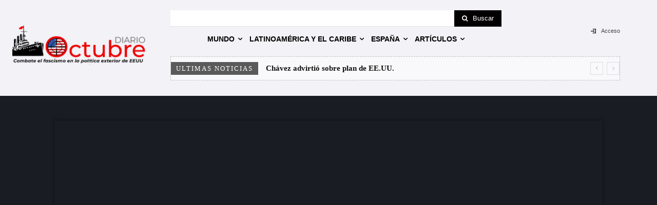

--- FILE ---
content_type: text/html; charset=UTF-8
request_url: https://diario-octubre.com/wp-admin/admin-ajax.php?td_theme_name=Newspaper&v=12.7.3
body_size: -144
content:
{"274605":74}